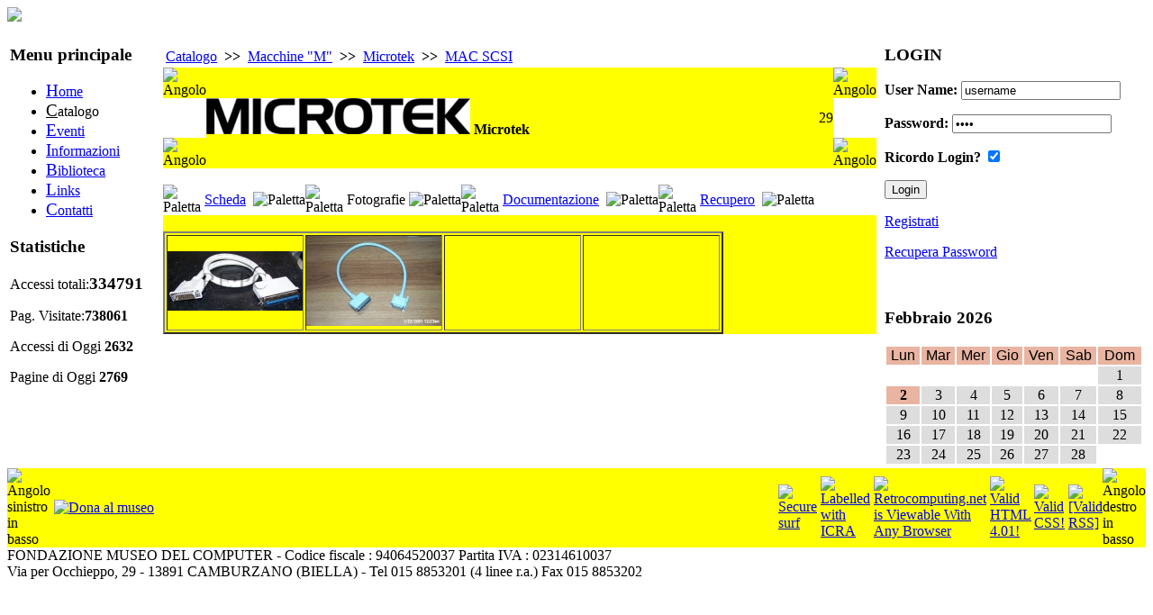

--- FILE ---
content_type: text/html
request_url: http://oldcomputers.it/index.php/nav=Catalogo.20/Language=ITA/Mode=Display/User=/Letter=M/Livello=Macchina/Marca=11/Item=29/Pagina=Fotografie?PHPSESSID=d125b44907313b44cb1f33a3e8b27b46
body_size: 5356
content:
<!DOCTYPE html PUBLIC "-//W3C//DTD XHTML 1.0 Strict//EN" "http://www.w3.org/TR/xhtml1/DTD/xhtml1-strict.dtd">
<html xmlns="http://www.w3.org/1999/xhtml" xml:lang="it" lang="it">


<head>

<meta http-equiv="Content-Type" content="text/html; charset=iso-8859-1" />
<meta name="Author" content="Alberto Rubinelli" />
<meta name="Owner" content="URL: http://www.museodelcomputer.org" />
<meta name="COPYRIGHT" content="Copyright (c) 2009-2010 by Fondazione Museo del computer" />
<meta name="KEYWORDS" content="museo del computer, museo computer, retrocomputing, obsolete computers, vintage computers, vecchi computers, computers obsoleti, vecchie macchine, old machines, macchine recuperate, riciclaggio computers, old computers, computer museum" />
<meta name="DESCRIPTION" content="Museo del computer" />
<meta name="ROBOTS" content="INDEX, FOLLOW" />
<meta name="REVISIT-AFTER" content="1 DAYS" />
<meta name="RATING" content="GENERAL" />
<meta name="google-site-verification" content="83l9NJVFHgOSagRpNsLISd1oumHiEJMatrMmcMt4H6A" />
<link rel="stylesheet" type="text/css" href="/phpengine/css/documenti.css"/>
<link rel="stylesheet" type="text/css" href="/phpengine/css/principale.css"/>
<script language="Javascript" src="/phpengine/script/iframe.js"  type="text/javascript"></script>


	<title>Museo del Computer: Catalogo</title>
        <link rel="stylesheet" type="text/css" href="http://oldcomputers.it/skins/Newnifty/css.css" />
        <link rel="shortcut icon" href="http://oldcomputers.it/img/banner/favicon.gif" type="image/gif" />


<script type="text/javascript" src="http://oldcomputers.it/template/ahah.js"></script>
<link rel="StyleSheet" type="text/css" href="http://oldcomputers.it/template/calendar.css" />
</head>
<body>

	 <!-- javaScript per le statistiche interne al CMS Vigile o ScuoleinreteCMS. Autore: Antonio Artiaco -->
        <script type="text/javascript">
        <!--
            var colord = window.screen.colorDepth; 
            var res = window.screen.width + "x" + window.screen.height;
            if (!navigator.cookieEnabled) var cook = "no"; else var cook = "si";
            document.write("<img src='http://oldcomputers.it/func.stat.php?Vreferrer=0&amp;color=" + colord + "&amp;res=" + res + "&amp;cook=" + cook + "&amp;Vpagina=Catalogo.20' height='0' width='0' style='display:none;' />");
        //-->
        </script>
        <noscript><p><img src="http://oldcomputers.it/func.stat.php?Vreferrer=0&amp;Vpagina=Catalogo.20&amp;jscript=no" alt="Avviso: il tuo browser non supporta Javascript o questi è disattivato. Pertanto nei limiti del possibile i contenuti di questo sito ti verrano proposti egualmente, ma in forma diversa." style="display:none;" /></p></noscript>    
    <!-- javaScript per le statistiche interne al CMS Vigile o ScuoleinreteCMS. Autore: Antonio Artiaco -->

<div style="width:100%; text-align:left; margin-left:auto; margin-right:auto;">
 
<script type="text/javascript" src="http://oldcomputers.it/skins/Newnifty/nifty.js"></script>
<script type="text/javascript" src="http://oldcomputers.it/skins/Newnifty/layout.js"></script>    
	 <div id="header">  
	 <div id="ContenitoreLogo"> 
		<a class="LinkLogo" href="#" title="Vai alla Pagina principale">
			<img src="http://oldcomputers.it/skins/Newnifty/logo.jpg" border="0">
		</a>
	 </div>   
	 </div> 


		<!-- INIZIO PARTE CENTRALE DEL SITO -->

<table width="100%">
<tr><td style="vertical-align:top;" class="colunm_lateral">
        <div class="sidebar">
        <div id="nav">
        <h3>Menu principale</h3>
        

<!-- Menu Navigazioni tra le pagini delle sezioni -->
<div class="navigation">
<ul>

<li><a href="http://oldcomputers.it/index.php/nav=Home.01" accesskey="H" title="Vai alla pagina: [Home] AccessKey=[H']">
	<span style="font-size:120%; text-decoration: underline;">H</span>ome</a>
</li><li class="fisso">
	<span style="font-size:120%; text-decoration: underline;">C</span>atalogo</li>

<li><a href="http://oldcomputers.it/index.php/nav=Eventi.30" accesskey="E" title="Vai alla pagina: [Eventi] AccessKey=[E']">
	<span style="font-size:120%; text-decoration: underline;">E</span>venti</a>
</li>

<li><a href="http://oldcomputers.it/index.php/nav=Informazioni.35" accesskey="I" title="Vai alla pagina: [Informazioni] AccessKey=[I']">
	<span style="font-size:120%; text-decoration: underline;">I</span>nformazioni</a>
</li>

<li><a href="http://oldcomputers.it/index.php/nav=Biblioteca.40" accesskey="B" title="Vai alla pagina: [Biblioteca] AccessKey=[B']">
	<span style="font-size:120%; text-decoration: underline;">B</span>iblioteca</a>
</li>

<li><a href="http://oldcomputers.it/index.php/nav=Links.50" accesskey="L" title="Vai alla pagina: [Links] AccessKey=[L']">
	<span style="font-size:120%; text-decoration: underline;">L</span>inks</a>
</li>

<li><a href="http://oldcomputers.it/index.php/nav=Contatti.90" accesskey="C" title="Vai alla pagina: [Contatti] AccessKey=[C']">
	<span style="font-size:120%; text-decoration: underline;">C</span>ontatti</a>
</li>
</ul>
</div>
<!-- Menu Navigazioni tra le pagini delle sezioni -->


        </div>
        <div class="sidenotes"><h3>Statistiche</h3><div><p>Accessi totali:<strong><big>334791</big></strong></p><p>Pag. Visitate:<strong>738061</strong></p><p> Accessi di Oggi <strong>2632</strong></p><p> Pagine di Oggi <strong>2769</strong></p></div></div></div></td>


		<!-- COLONNA CENTRALE (CENTER) PARTE CENTRALE DEL SITO -->


    <td valign="top" class="colunm_center">        

<!-- inizio div id=AreaCentrale -->
<div id="AreaCentrale" style="margin-left:5px; margin-right:5px;"><div class="content"><h2></h2><div class="centroCont">

<table border="0" >    <tr><TD class="stNav"><A class="stNav" href="/index.php/nav=Catalogo.20?PHPSESSID=d125b44907313b44cb1f33a3e8b27b46" >Catalogo</a></TD><TD class="stSeparator"><B>&nbsp;>>&nbsp;</B></TD><TD class="stNav"><A class="stNav" href="/index.php/nav=Catalogo.20/Language=ITA/Livello=ListaMacchine/Mode=Display/User=nobody/Letter=M?PHPSESSID=d125b44907313b44cb1f33a3e8b27b46" >Macchine "M"</a></td><TD class="stSeparator"><B>&nbsp;>>&nbsp;</B></TD><TD class="stNav"><A  class="stNav" href="/index.php/nav=Catalogo.20/Language=ITA/Livello=Produttore/Marca=11/Mode=Display/User=nobody/Letter=M?PHPSESSID=d125b44907313b44cb1f33a3e8b27b46" >Microtek</a></td><TD class="stSeparator"><B>&nbsp;>>&nbsp;</B></TD><TD class="stNav"><A  class="stNav" href="/index.php/nav=Catalogo.20/Language=ITA/Livello=Macchina/Letter=M/Marca=11/Mode=Display/Item=29/Pagina=Scheda?PHPSESSID=d125b44907313b44cb1f33a3e8b27b46" >MAC SCSI</a></td>    </tr></table> <!-- Tabella principale che struttura la pagina --><table border="0" cellpadding="0" cellspacing="0" width="100%"> 
	<tr> 
		<TD> 
<!-- Testata con la marca ecc --><table border="0" cellpadding="0" cellspacing="0" width="100%">			<!-- Bordo superiore del pannello  function PanelTop() -->
			<tr>
				<td width="15"    bgcolor="#FFFF00" valign='top'><img src="/phpengine/rimg/top_sx.jpg" width="15" height="15" alt="Angolo"></td>
				<td width="100%"  bgcolor="#FFFF00">&nbsp;</td>
				<td width="15"    bgcolor="#FFFF00" valign='top'><img src="/phpengine/rimg/top_dx.jpg" width="15" height="15" alt="Angolo"></td>
			</tr>
			<tr>
					<td class="LottoTabellaCorpo">&nbsp;</td>					<td class="LottoTabellaCorpo"> 		<table border="0" cellpadding="0" cellspacing="0" width="100%">			<TR>			        <td bgcolor="#FFFF00"><img src="http://museodelcomputer.org/parts/microtek/microtek.gif" ALT="Logo del produttore - macchina 29" style="max-height:40px;" >&nbsp;<STRONG>Microtek</STRONG>				</td>        					<!-- Codice di inventario della macchina -->			        <td bgcolor="#FFFF00" align="right">29				</td>        	        		</tr>        	</table>					</td>					<td class="LottoTabellaCorpo">&nbsp;</td>			</tr>
			<!-- Bordo inferiore del pannello  function PanelBottom() -->
			<tr>
				<td valign='bottom' bgcolor="#FFFF00"><img src="/phpengine/rimg/bottom_sx.jpg" width="15" height="15" alt="Angolo"></td>
				<td bgcolor="#FFFF00">&nbsp;</td>
				<td valign='bottom' bgcolor="#FFFF00"><img src="/phpengine/rimg/bottom_dx.jpg" width="15" height="15" alt="Angolo"></td>
			</tr>
</table>	</TD>    </tr>	<TR class = "BaseTabellaSeparatoreRiga"> 
		<TD class = "BaseTabellaSeparatoreRiga">		&nbsp;		</td>	</tr> 
    <tr>        <td><table border="0" cellpadding="0" cellspacing="0">	<tr><td width='10' nowrap> 
<img src='/phpengine/rimg/sx_close.jpg' width='10' height='30' ALT='Paletta'></td> 
<td class="SchedaPaletta" background='/phpengine/rimg/full_close.jpg'> 
&nbsp;<A href = "/index.php/nav=Catalogo.20/Language=ITA/Mode=Display/User=/Letter=M/Livello=Macchina/Marca=11/Item=29/Pagina=Scheda?PHPSESSID=d125b44907313b44cb1f33a3e8b27b46">Scheda</A> 
&nbsp; </td> 
<td><img src='/phpengine/rimg/dx_close.jpg' width='10' height='30' ALT='Paletta'></td> 
<td width='10' nowrap> 
<img src='/phpengine/rimg/sx_open.jpg' width='10' height='30' ALT='Paletta'></td> 
<td class="SchedaPaletta" background='/phpengine/rimg/full_open.jpg'> 
&nbsp;Fotografie&nbsp; </td> 
<td><img src='/phpengine/rimg/dx_open.jpg' width='10' height='30' ALT='Paletta'></td> 
<td width='10' nowrap> 
<img src='/phpengine/rimg/sx_close.jpg' width='10' height='30' ALT='Paletta'></td> 
<td class="SchedaPaletta" background='/phpengine/rimg/full_close.jpg'> 
&nbsp;<A href = "/index.php/nav=Catalogo.20/Language=ITA/Mode=Display/User=/Letter=M/Livello=Macchina/Marca=11/Item=29/Pagina=Documentazione?PHPSESSID=d125b44907313b44cb1f33a3e8b27b46">Documentazione</A> 
&nbsp; </td> 
<td><img src='/phpengine/rimg/dx_close.jpg' width='10' height='30' ALT='Paletta'></td> 
<td width='10' nowrap> 
<img src='/phpengine/rimg/sx_close.jpg' width='10' height='30' ALT='Paletta'></td> 
<td class="SchedaPaletta" background='/phpengine/rimg/full_close.jpg'> 
&nbsp;<A href = "/index.php/nav=Catalogo.20/Language=ITA/Mode=Display/User=/Letter=M/Livello=Macchina/Marca=11/Item=29/Pagina=Recupero?PHPSESSID=d125b44907313b44cb1f33a3e8b27b46">Recupero</A> 
&nbsp; </td> 
<td><img src='/phpengine/rimg/dx_close.jpg' width='10' height='30' ALT='Paletta'></td> 
            </tr>        </table>        </td>    </tr>    <tr>        <td bgcolor="#FFFF00"><!-- Percorso per i thumbnails :  -->
<!-- Root directory : /home/retrocom/www -->
<BR><!-- Nome file fisico : parts/microtek/cavo_scsi/foto.html -->
<!-- Nome file PageExists : /homez.218/retrocom/www/parts/microtek/cavo_scsi/foto.html -->
<!-- Nome file da includere : http://museodelcomputer.org/parts/microtek/cavo_scsi/foto.html -->

<!-- Generato automaticamente online da phpengine/scheda/genera.php il 24/05/2022 -->
<!-- Modifica introdotta il 24/01/2016 da Alberto Rubinelli  -->
<table border="2" cellpadding="0" cellspacing="2" bgcolor="#ffff00">
	<tr>
		<td align="center" width="25%">
		<A HREF="/index.php/nav=Catalogo.20/Language=ITA/Mode=Display/User=/Letter=M/Livello=Foto/Marca=11/Item=29/Pagina=Fotografie/Foto=MAC_Scsi_01.jpg?PHPSESSID=d125b44907313b44cb1f33a3e8b27b46">
		<IMG SRC="http://museodelcomputer.org/parts/microtek/cavo_scsi/th/tn_MAC_Scsi_01.jpg" border="0"  alt="Foto"></A>
		</td>

		<td align="center" width="25%">
		<A HREF="/index.php/nav=Catalogo.20/Language=ITA/Mode=Display/User=/Letter=M/Livello=Foto/Marca=11/Item=29/Pagina=Fotografie/Foto=P0000926.JPG?PHPSESSID=d125b44907313b44cb1f33a3e8b27b46">
		<IMG SRC="http://museodelcomputer.org/parts/microtek/cavo_scsi/th/tn_P0000926.JPG" border="0"  alt="Foto"></A>
		</td>

		<td>&nbsp;</td>
		<td>&nbsp;</td>
	</tr>

</table>
<!-- fine pagina foto.html generata automaticamente -->
		</td> 
	</tr> 
	</table> 
<!-- Da Quì è possibile scrivere codice HTML -->


<!-- Fin Quì è possibile scrivere codice HTML -->
</div></div>

</div>
<!-- fine div id=AreaCentrale -->
</td>

<td style="vertical-align:top;" class="colunm_lateral">
        <div class="sidebar">
<div class="sidenotes"><h3>LOGIN</h3><div><div class="center">
    <form method="post" action="http://oldcomputers.it/index.php" id="loginsite"><input type="hidden" name="PHPSESSID" value="d125b44907313b44cb1f33a3e8b27b46" />
    <p>
     <label for="name"><strong>User Name:</strong></label>
     <input type="text" name="user" id="name" class="login" value="username"  onclick="this.value=''" onfocus="this.value=''" /></p>
    <p>
     <label for="pass"><strong>Password:</strong></label>
     <input type="password" name="pass" id="pass" class="login" value="1234"  onclick="this.value=''" onfocus="this.value=''" /></p>
    <p><label for="remember"><strong>Ricordo Login?</strong></label>
    <input type="checkbox" checked="checked" name="remember" id="remember" value="yes" />
    </p>
    <p class="center">
    <input type="submit" name="logon" value="Login" class="buttonfree" />&nbsp;&nbsp;
    </p>
    </form>
    <p><a href="http://oldcomputers.it/index.php?pag=newuser&amp;id=add_user" title="Clicca qui per andare alla pagina di Registrazione">Registrati</a></p>
    <p><a href="http://oldcomputers.it/index.php?pag=newuser&amp;id=recuperaPw" class="piccolo" title="Clicca qui per recuperare la Password smarrita o dimenticata">Recupera Password</a></p><br />
    </div></div></div><div class="sidenotes"><h3></h3><div>
      <div class="center">
        <h3>Febbraio 2026</h3>
      </div>
<table style ="width:100%; border:0px;">
  <tr> 
<td style="text-align:center; background-color:#E9B4A1; color:#000; font-size: xxx-small; font-family: Arial, Helvetica, sans-serif;">Lun</td><td style="text-align:center; background-color:#E9B4A1; color:#000; font-size: xxx-small; font-family: Arial, Helvetica, sans-serif;">Mar</td><td style="text-align:center; background-color:#E9B4A1; color:#000; font-size: xxx-small; font-family: Arial, Helvetica, sans-serif;">Mer</td><td style="text-align:center; background-color:#E9B4A1; color:#000; font-size: xxx-small; font-family: Arial, Helvetica, sans-serif;">Gio</td><td style="text-align:center; background-color:#E9B4A1; color:#000; font-size: xxx-small; font-family: Arial, Helvetica, sans-serif;">Ven</td><td style="text-align:center; background-color:#E9B4A1; color:#000; font-size: xxx-small; font-family: Arial, Helvetica, sans-serif;">Sab</td><td style="text-align:center; background-color:#E9B4A1; color:#000; font-size: xxx-small; font-family: Arial, Helvetica, sans-serif;">Dom</td>
</tr>
<tr>
<td ></td>
<td ></td>
<td ></td>
<td ></td>
<td ></td>
<td ></td>
<td  style="text-align:center; background-color:#DDD; color:#000; font-size: xxx-small;">1</td>
</tr>
<tr>
<td style="text-align:center; background-color:#E9B4A1; color:#000; font-size: xxx-small;"><strong>2</strong></td>
<td  style="text-align:center; background-color:#DDD; color:#000; font-size: xxx-small;">3</td>
<td  style="text-align:center; background-color:#DDD; color:#000; font-size: xxx-small;">4</td>
<td  style="text-align:center; background-color:#DDD; color:#000; font-size: xxx-small;">5</td>
<td  style="text-align:center; background-color:#DDD; color:#000; font-size: xxx-small;">6</td>
<td  style="text-align:center; background-color:#DDD; color:#000; font-size: xxx-small;">7</td>
<td  style="text-align:center; background-color:#DDD; color:#000; font-size: xxx-small;">8</td>
</tr>
<tr>
<td  style="text-align:center; background-color:#DDD; color:#000; font-size: xxx-small;">9</td>
<td  style="text-align:center; background-color:#DDD; color:#000; font-size: xxx-small;">10</td>
<td  style="text-align:center; background-color:#DDD; color:#000; font-size: xxx-small;">11</td>
<td  style="text-align:center; background-color:#DDD; color:#000; font-size: xxx-small;">12</td>
<td  style="text-align:center; background-color:#DDD; color:#000; font-size: xxx-small;">13</td>
<td  style="text-align:center; background-color:#DDD; color:#000; font-size: xxx-small;">14</td>
<td  style="text-align:center; background-color:#DDD; color:#000; font-size: xxx-small;">15</td>
</tr>
<tr>
<td  style="text-align:center; background-color:#DDD; color:#000; font-size: xxx-small;">16</td>
<td  style="text-align:center; background-color:#DDD; color:#000; font-size: xxx-small;">17</td>
<td  style="text-align:center; background-color:#DDD; color:#000; font-size: xxx-small;">18</td>
<td  style="text-align:center; background-color:#DDD; color:#000; font-size: xxx-small;">19</td>
<td  style="text-align:center; background-color:#DDD; color:#000; font-size: xxx-small;">20</td>
<td  style="text-align:center; background-color:#DDD; color:#000; font-size: xxx-small;">21</td>
<td  style="text-align:center; background-color:#DDD; color:#000; font-size: xxx-small;">22</td>
</tr>
<tr>
<td  style="text-align:center; background-color:#DDD; color:#000; font-size: xxx-small;">23</td>
<td  style="text-align:center; background-color:#DDD; color:#000; font-size: xxx-small;">24</td>
<td  style="text-align:center; background-color:#DDD; color:#000; font-size: xxx-small;">25</td>
<td  style="text-align:center; background-color:#DDD; color:#000; font-size: xxx-small;">26</td>
<td  style="text-align:center; background-color:#DDD; color:#000; font-size: xxx-small;">27</td>
<td  style="text-align:center; background-color:#DDD; color:#000; font-size: xxx-small;">28</td>
<td ></td>
</tr>
</table>

</div></div></div></td>
		</tr></table>

		<!-- FINE PARTE CENTRALE DEL SITO -->


		

		<!-- PARTE FOOTER DEL SITO -->


    <div id="footer">	<!-- Piede della pagina  function PiedePagina() 27-11-2003 Alberto Rubinelli -->
	<table border='0' cellpadding='0' cellspacing='0' width='100%'>
		<tr>
			<!-- Angolo SX -->
			<td width='15' bgcolor='#FFFF00' valign='bottom'>
				<img src='/phpengine/rimg/bottom_sx.jpg' width='15' height='15' ALT='Angolo sinistro in basso'>
			</td>
			<!-- Angolo SX -->
			<td width='15' bgcolor='#FFFF00' valign='bottom'>
				&nbsp;
			</td>
			<td bgcolor='#FFFF00' width='100%' align = 'left'>
<!-- function PiedePagina_Comandi() 15-04-2006 Alberto Rubinelli -->
<table border="0" cellspacing="0" cellpadding="0" >
  <tr>
    <td>
	<!-- function PiedePagina_Donazioni()  01-11-2005 Alberto Rubinelli - ultima revisione 15-04-2010 -->
	<table border="0" cellspacing="0" cellpadding="0" >
		<tr>
			<td width="100%">
	
	<script type="text/javascript">
	<!--
	  /*
	   * Pre-load the specified image.  This loads the image as the page
	   * loads, so that when it is used later (such as for a mouseover effect),
	   * the image has already been loaded.
	   */
	  function preloadImage(imageName) {
	    var image = new Image();
	    image.src = imageName;
	  }

	  // Preload images for rollover effects.
	  preloadImage("/phpengine/rimg/Donazioni-over.gif");
	  preloadImage("/phpengine/rimg/Donazioni-down.gif");
	  // -->
	</script>

	<a href="http://www.museodelcomputer.org/index.php/nav=Informazioni.35/Language=ITA/MD=/SD=/Pagina=4" 
		onMouseOver="document.images['Donazioni'].src = '/phpengine/rimg/Donazioni-over.gif'" 
		onMouseOut="document.images['Donazioni'].src = '/phpengine/rimg/Donazioni.gif'" 
		onMouseDown="document.images['Donazioni'].src = '/phpengine/rimg/Donazioni-down.gif'" 
		onMouseUp="document.images['Donazioni'].src = '/phpengine/rimg/Donazioni-over.gif'">

					<img src='/phpengine/rimg/Donazioni.gif' border="0" name="Donazioni" ALT='Dona al museo'>
				</A>
			</td>
		</tr> 
	</table>
    </td>
			    <td>
				&nbsp;
    		</td>
  </tr>
 </table>
			</td>
			<!-- Angolo DX -->
			<td width='15' bgcolor='#FFFF00' valign='bottom'>
				&nbsp;
			</td>
			<td bgcolor='#FFFF00' width='100%' align = 'right'>
<!-- function PiedePagina_Credits() 29-05-2005 Alberto Rubinelli -->
<table border="0" cellspacing="0" cellpadding="0" >
  <tr>
    <td>
				<A HREF='http://www.safesurf.com/'><IMG BORDER=0 SRC= '/phpengine/rimg/ssurf.gif' height='31' width='88' ALT = 'Secure surf'></A>    </td>
			    <td>
				&nbsp;
    		</td>
    <td>
				<a href='http://www.icra.org/labelv02.html' target='_blank'><img border=0 src='/phpengine/rimg/en_aw_88x31.gif' ALT= 'Labelled with ICRA'></a>    </td>
			    <td>
				&nbsp;
    		</td>
    <td>
	<A HREF='http://www.anybrowser.org/campaign/'>
		<IMG SRC='/phpengine/rimg/anybrowser.gif' ALT='Retrocomputing.net is Viewable With Any Browser' BORDER='0'>
	</A>
    </td>
			    <td>
				&nbsp;
    		</td>
    <td>
	<!-- Logo del W3C con relativo link per la validazione -->
	<a href='http://validator.w3.org/check/referer'>
		<img src='/phpengine/rimg/valid-html401.png' alt='Valid HTML 4.01!' height='31' width='88' border = '0'>
	</a>
	<!-- fine logo W3C -->
    </td>
			    <td>
				&nbsp;
    		</td>
    <td>
	<!-- Logo del W3C per i CSS con relativo link per la validazione -->
	<a href="http://jigsaw.w3.org/css-validator/check/referer">	<img	style="border:0;width:88px;height:31px" 
 		src="/phpengine/rimg/vcss.gif" 
 		alt="Valid CSS!"> 
	</a> 
    </td>
			    <td>
				&nbsp;
    		</td>
    <td>

	<a href="http://www.feedvalidator.org/check.cgi?url=http%3A//www.retrocomputing.net/phpengine/main/rss.php">
		<img src="/phpengine/rimg/valid-rss.png" alt="[Valid RSS]" title="Validate my RSS feed">
	</a>    </td>
  </tr>
 </table>
			</td>
			<!-- Angolo DX -->
			<td width='15' bgcolor='#FFFF00' valign='bottom'>
				<img src='/phpengine/rimg/bottom_dx.jpg' width='15' height='15' ALT='Angolo destro in basso'>
			</td>
		</tr>
	</table>
	<!-- fine piede pagina -->
FONDAZIONE MUSEO DEL COMPUTER  -  Codice fiscale : 94064520037  Partita IVA : 02314610037<BR>Via per Occhieppo, 29 - 13891 CAMBURZANO (BIELLA)  -  Tel 015 8853201 (4 linee r.a.) Fax 015 8853202 </div></div></div></body></html>